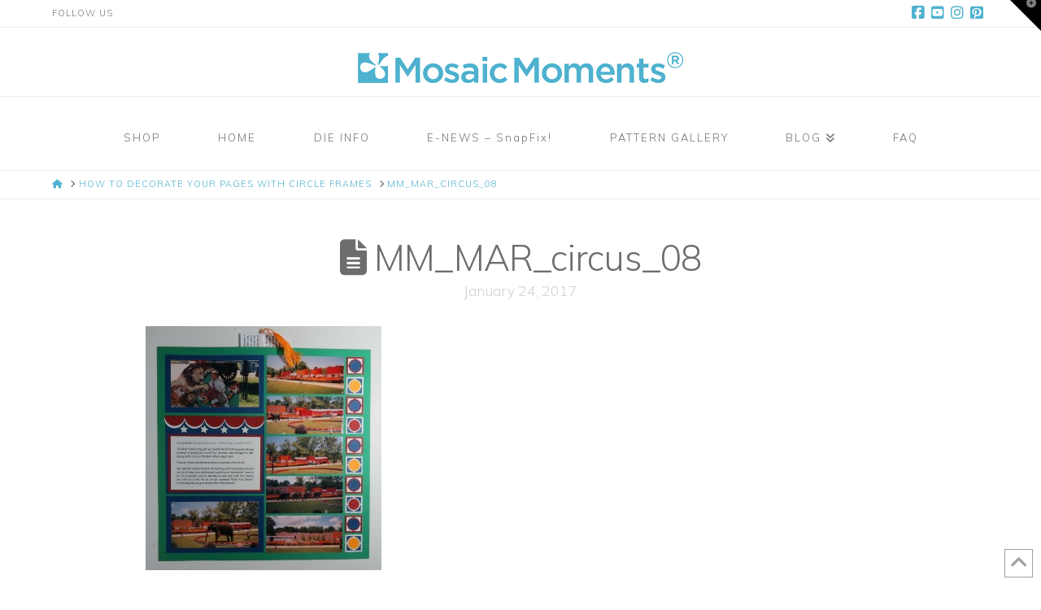

--- FILE ---
content_type: application/javascript
request_url: https://www.mosaicmoments.com/wp-content/plugins/clicksend-lead-capture-form/assets/js/leadcapture_SMS_settings.js?ver=6.9
body_size: 512
content:
(function( $ ) {
	'use strict';
$( document ).on('click','#delete_message',function() {
		if (confirm("Are you sure want to delete?")) {
        	var id = $(this).data('id');
			$.ajax({
				// url:zohoajax.ajaxurl,
				url:ajaxurl,
				data:{'action':'delete_message','id':id},
				method:'POST',
				success:function(result){
					 // location.reload();
					var r = JSON.parse(result);
					if( r["code"] == 200 ){
						location.reload();
					}
					else{
						alert("Error on deletion");
					}
				}
			});
    	}
    	else{
    		return false;
    	}
		
	});
})( jQuery );